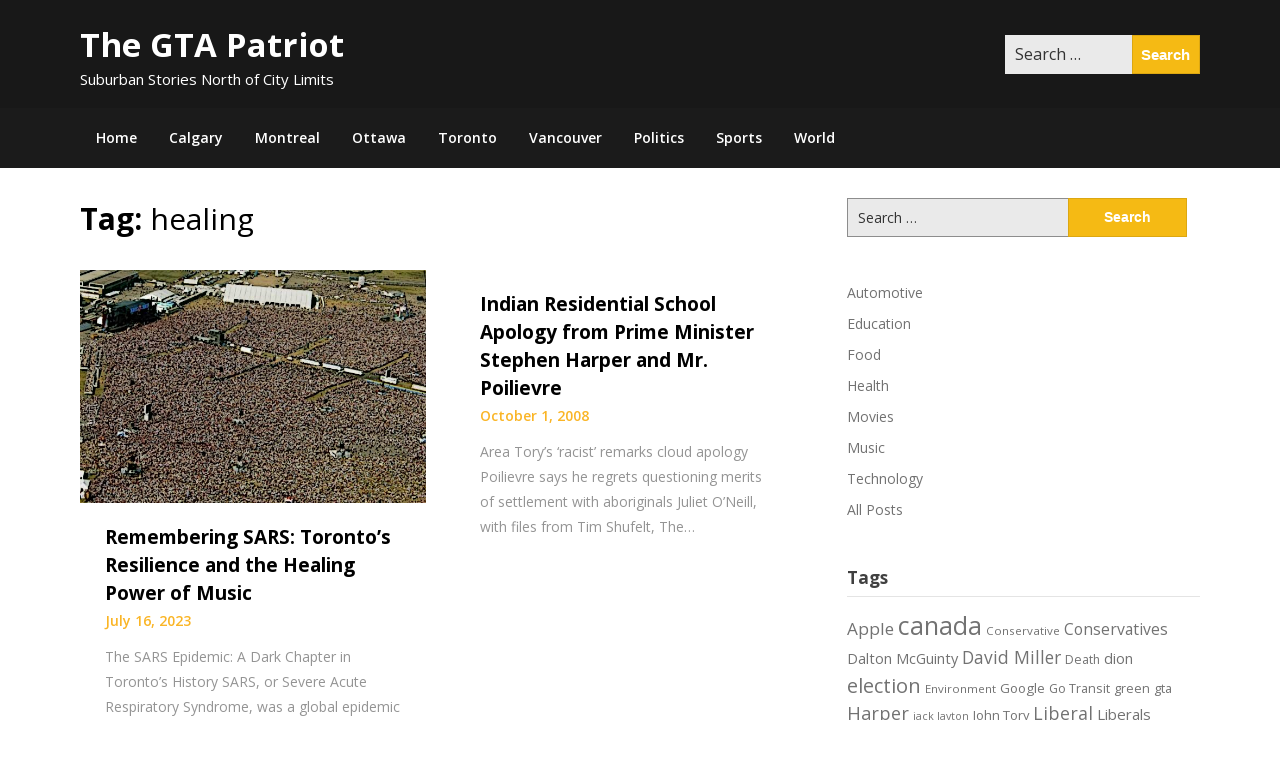

--- FILE ---
content_type: text/html; charset=UTF-8
request_url: https://www.thegtapatriot.com/tag/healing/
body_size: 19987
content:
<!doctype html>
<html lang="en-US">
<head>
	<meta charset="UTF-8">
	<meta name="viewport" content="width=device-width, initial-scale=1">
	<link rel="profile" href="http://gmpg.org/xfn/11">

	<meta name='robots' content='index, follow, max-image-preview:large, max-snippet:-1, max-video-preview:-1' />
<!-- Jetpack Site Verification Tags -->
<meta name="google-site-verification" content="W7tXan_dXLx5mLS9eCiT-qRfaxrLB9jFyVrLSyChuwA" />

	<!-- This site is optimized with the Yoast SEO plugin v26.6 - https://yoast.com/wordpress/plugins/seo/ -->
	<title>healing Archives - The GTA Patriot</title>
	<link rel="canonical" href="http://www.thegtapatriot.com/tag/healing/" />
	<meta property="og:locale" content="en_US" />
	<meta property="og:type" content="article" />
	<meta property="og:title" content="healing Archives - The GTA Patriot" />
	<meta property="og:url" content="http://www.thegtapatriot.com/tag/healing/" />
	<meta property="og:site_name" content="The GTA Patriot" />
	<meta property="og:image" content="https://www.thegtapatriot.com/wp-content/uploads/2021/06/Toronto-Housring-Market.jpg" />
	<meta property="og:image:width" content="800" />
	<meta property="og:image:height" content="533" />
	<meta property="og:image:type" content="image/jpeg" />
	<meta name="twitter:card" content="summary_large_image" />
	<script data-jetpack-boost="ignore" type="application/ld+json" class="yoast-schema-graph">{"@context":"https://schema.org","@graph":[{"@type":"CollectionPage","@id":"http://www.thegtapatriot.com/tag/healing/","url":"http://www.thegtapatriot.com/tag/healing/","name":"healing Archives - The GTA Patriot","isPartOf":{"@id":"http://www.thegtapatriot.com/#website"},"primaryImageOfPage":{"@id":"http://www.thegtapatriot.com/tag/healing/#primaryimage"},"image":{"@id":"http://www.thegtapatriot.com/tag/healing/#primaryimage"},"thumbnailUrl":"https://www.thegtapatriot.com/wp-content/uploads/2023/07/sars-stock-concert-in-toronto.jpg","breadcrumb":{"@id":"http://www.thegtapatriot.com/tag/healing/#breadcrumb"},"inLanguage":"en-US"},{"@type":"ImageObject","inLanguage":"en-US","@id":"http://www.thegtapatriot.com/tag/healing/#primaryimage","url":"https://www.thegtapatriot.com/wp-content/uploads/2023/07/sars-stock-concert-in-toronto.jpg","contentUrl":"https://www.thegtapatriot.com/wp-content/uploads/2023/07/sars-stock-concert-in-toronto.jpg","width":637,"height":427,"caption":"The SARS Epidemic: A Dark Chapter in Toronto's History"},{"@type":"BreadcrumbList","@id":"http://www.thegtapatriot.com/tag/healing/#breadcrumb","itemListElement":[{"@type":"ListItem","position":1,"name":"Home","item":"http://www.thegtapatriot.com/"},{"@type":"ListItem","position":2,"name":"healing"}]},{"@type":"WebSite","@id":"http://www.thegtapatriot.com/#website","url":"http://www.thegtapatriot.com/","name":"The GTA Patriot","description":"Suburban Stories North of City Limits","alternateName":"GTA - Toronto, Ottawa, Calgary and Vancouver from the Burbs","potentialAction":[{"@type":"SearchAction","target":{"@type":"EntryPoint","urlTemplate":"http://www.thegtapatriot.com/?s={search_term_string}"},"query-input":{"@type":"PropertyValueSpecification","valueRequired":true,"valueName":"search_term_string"}}],"inLanguage":"en-US"}]}</script>
	<!-- / Yoast SEO plugin. -->


<link rel='dns-prefetch' href='//www.thegtapatriot.com' />
<link rel='dns-prefetch' href='//secure.gravatar.com' />
<link rel='dns-prefetch' href='//www.googletagmanager.com' />
<link rel='dns-prefetch' href='//stats.wp.com' />
<link rel='dns-prefetch' href='//fonts.googleapis.com' />
<link rel='dns-prefetch' href='//jetpack.wordpress.com' />
<link rel='dns-prefetch' href='//s0.wp.com' />
<link rel='dns-prefetch' href='//public-api.wordpress.com' />
<link rel='dns-prefetch' href='//0.gravatar.com' />
<link rel='dns-prefetch' href='//1.gravatar.com' />
<link rel='dns-prefetch' href='//2.gravatar.com' />
<link rel='dns-prefetch' href='//widgets.wp.com' />
<link rel='dns-prefetch' href='//v0.wordpress.com' />
<link rel='dns-prefetch' href='//pagead2.googlesyndication.com' />
<link rel="alternate" type="application/rss+xml" title="The GTA Patriot &raquo; Feed" href="https://www.thegtapatriot.com/feed/" />
<link rel="alternate" type="application/rss+xml" title="The GTA Patriot &raquo; Comments Feed" href="https://www.thegtapatriot.com/comments/feed/" />
<link rel="alternate" type="application/rss+xml" title="The GTA Patriot &raquo; healing Tag Feed" href="https://www.thegtapatriot.com/tag/healing/feed/" />
		<style>
			.lazyload,
			.lazyloading {
				max-width: 100%;
			}
		</style>
		<link rel='stylesheet' id='all-css-50e53c562ffea871b5a8d90bcd8cd042' href='https://www.thegtapatriot.com/wp-content/boost-cache/static/9b6391901a.min.css' type='text/css' media='all' />
<link rel='stylesheet' id='all-css-17e47536763cb17d4b1f81b0f03c4a9d' href='https://www.thegtapatriot.com/wp-content/boost-cache/static/2fd0b21ad3.min.css' type='text/css' media='all' />
<style id='global-styles-inline-css'>
:root{--wp--preset--aspect-ratio--square: 1;--wp--preset--aspect-ratio--4-3: 4/3;--wp--preset--aspect-ratio--3-4: 3/4;--wp--preset--aspect-ratio--3-2: 3/2;--wp--preset--aspect-ratio--2-3: 2/3;--wp--preset--aspect-ratio--16-9: 16/9;--wp--preset--aspect-ratio--9-16: 9/16;--wp--preset--color--black: #000000;--wp--preset--color--cyan-bluish-gray: #abb8c3;--wp--preset--color--white: #ffffff;--wp--preset--color--pale-pink: #f78da7;--wp--preset--color--vivid-red: #cf2e2e;--wp--preset--color--luminous-vivid-orange: #ff6900;--wp--preset--color--luminous-vivid-amber: #fcb900;--wp--preset--color--light-green-cyan: #7bdcb5;--wp--preset--color--vivid-green-cyan: #00d084;--wp--preset--color--pale-cyan-blue: #8ed1fc;--wp--preset--color--vivid-cyan-blue: #0693e3;--wp--preset--color--vivid-purple: #9b51e0;--wp--preset--gradient--vivid-cyan-blue-to-vivid-purple: linear-gradient(135deg,rgb(6,147,227) 0%,rgb(155,81,224) 100%);--wp--preset--gradient--light-green-cyan-to-vivid-green-cyan: linear-gradient(135deg,rgb(122,220,180) 0%,rgb(0,208,130) 100%);--wp--preset--gradient--luminous-vivid-amber-to-luminous-vivid-orange: linear-gradient(135deg,rgb(252,185,0) 0%,rgb(255,105,0) 100%);--wp--preset--gradient--luminous-vivid-orange-to-vivid-red: linear-gradient(135deg,rgb(255,105,0) 0%,rgb(207,46,46) 100%);--wp--preset--gradient--very-light-gray-to-cyan-bluish-gray: linear-gradient(135deg,rgb(238,238,238) 0%,rgb(169,184,195) 100%);--wp--preset--gradient--cool-to-warm-spectrum: linear-gradient(135deg,rgb(74,234,220) 0%,rgb(151,120,209) 20%,rgb(207,42,186) 40%,rgb(238,44,130) 60%,rgb(251,105,98) 80%,rgb(254,248,76) 100%);--wp--preset--gradient--blush-light-purple: linear-gradient(135deg,rgb(255,206,236) 0%,rgb(152,150,240) 100%);--wp--preset--gradient--blush-bordeaux: linear-gradient(135deg,rgb(254,205,165) 0%,rgb(254,45,45) 50%,rgb(107,0,62) 100%);--wp--preset--gradient--luminous-dusk: linear-gradient(135deg,rgb(255,203,112) 0%,rgb(199,81,192) 50%,rgb(65,88,208) 100%);--wp--preset--gradient--pale-ocean: linear-gradient(135deg,rgb(255,245,203) 0%,rgb(182,227,212) 50%,rgb(51,167,181) 100%);--wp--preset--gradient--electric-grass: linear-gradient(135deg,rgb(202,248,128) 0%,rgb(113,206,126) 100%);--wp--preset--gradient--midnight: linear-gradient(135deg,rgb(2,3,129) 0%,rgb(40,116,252) 100%);--wp--preset--font-size--small: 13px;--wp--preset--font-size--medium: 20px;--wp--preset--font-size--large: 36px;--wp--preset--font-size--x-large: 42px;--wp--preset--spacing--20: 0.44rem;--wp--preset--spacing--30: 0.67rem;--wp--preset--spacing--40: 1rem;--wp--preset--spacing--50: 1.5rem;--wp--preset--spacing--60: 2.25rem;--wp--preset--spacing--70: 3.38rem;--wp--preset--spacing--80: 5.06rem;--wp--preset--shadow--natural: 6px 6px 9px rgba(0, 0, 0, 0.2);--wp--preset--shadow--deep: 12px 12px 50px rgba(0, 0, 0, 0.4);--wp--preset--shadow--sharp: 6px 6px 0px rgba(0, 0, 0, 0.2);--wp--preset--shadow--outlined: 6px 6px 0px -3px rgb(255, 255, 255), 6px 6px rgb(0, 0, 0);--wp--preset--shadow--crisp: 6px 6px 0px rgb(0, 0, 0);}:where(.is-layout-flex){gap: 0.5em;}:where(.is-layout-grid){gap: 0.5em;}body .is-layout-flex{display: flex;}.is-layout-flex{flex-wrap: wrap;align-items: center;}.is-layout-flex > :is(*, div){margin: 0;}body .is-layout-grid{display: grid;}.is-layout-grid > :is(*, div){margin: 0;}:where(.wp-block-columns.is-layout-flex){gap: 2em;}:where(.wp-block-columns.is-layout-grid){gap: 2em;}:where(.wp-block-post-template.is-layout-flex){gap: 1.25em;}:where(.wp-block-post-template.is-layout-grid){gap: 1.25em;}.has-black-color{color: var(--wp--preset--color--black) !important;}.has-cyan-bluish-gray-color{color: var(--wp--preset--color--cyan-bluish-gray) !important;}.has-white-color{color: var(--wp--preset--color--white) !important;}.has-pale-pink-color{color: var(--wp--preset--color--pale-pink) !important;}.has-vivid-red-color{color: var(--wp--preset--color--vivid-red) !important;}.has-luminous-vivid-orange-color{color: var(--wp--preset--color--luminous-vivid-orange) !important;}.has-luminous-vivid-amber-color{color: var(--wp--preset--color--luminous-vivid-amber) !important;}.has-light-green-cyan-color{color: var(--wp--preset--color--light-green-cyan) !important;}.has-vivid-green-cyan-color{color: var(--wp--preset--color--vivid-green-cyan) !important;}.has-pale-cyan-blue-color{color: var(--wp--preset--color--pale-cyan-blue) !important;}.has-vivid-cyan-blue-color{color: var(--wp--preset--color--vivid-cyan-blue) !important;}.has-vivid-purple-color{color: var(--wp--preset--color--vivid-purple) !important;}.has-black-background-color{background-color: var(--wp--preset--color--black) !important;}.has-cyan-bluish-gray-background-color{background-color: var(--wp--preset--color--cyan-bluish-gray) !important;}.has-white-background-color{background-color: var(--wp--preset--color--white) !important;}.has-pale-pink-background-color{background-color: var(--wp--preset--color--pale-pink) !important;}.has-vivid-red-background-color{background-color: var(--wp--preset--color--vivid-red) !important;}.has-luminous-vivid-orange-background-color{background-color: var(--wp--preset--color--luminous-vivid-orange) !important;}.has-luminous-vivid-amber-background-color{background-color: var(--wp--preset--color--luminous-vivid-amber) !important;}.has-light-green-cyan-background-color{background-color: var(--wp--preset--color--light-green-cyan) !important;}.has-vivid-green-cyan-background-color{background-color: var(--wp--preset--color--vivid-green-cyan) !important;}.has-pale-cyan-blue-background-color{background-color: var(--wp--preset--color--pale-cyan-blue) !important;}.has-vivid-cyan-blue-background-color{background-color: var(--wp--preset--color--vivid-cyan-blue) !important;}.has-vivid-purple-background-color{background-color: var(--wp--preset--color--vivid-purple) !important;}.has-black-border-color{border-color: var(--wp--preset--color--black) !important;}.has-cyan-bluish-gray-border-color{border-color: var(--wp--preset--color--cyan-bluish-gray) !important;}.has-white-border-color{border-color: var(--wp--preset--color--white) !important;}.has-pale-pink-border-color{border-color: var(--wp--preset--color--pale-pink) !important;}.has-vivid-red-border-color{border-color: var(--wp--preset--color--vivid-red) !important;}.has-luminous-vivid-orange-border-color{border-color: var(--wp--preset--color--luminous-vivid-orange) !important;}.has-luminous-vivid-amber-border-color{border-color: var(--wp--preset--color--luminous-vivid-amber) !important;}.has-light-green-cyan-border-color{border-color: var(--wp--preset--color--light-green-cyan) !important;}.has-vivid-green-cyan-border-color{border-color: var(--wp--preset--color--vivid-green-cyan) !important;}.has-pale-cyan-blue-border-color{border-color: var(--wp--preset--color--pale-cyan-blue) !important;}.has-vivid-cyan-blue-border-color{border-color: var(--wp--preset--color--vivid-cyan-blue) !important;}.has-vivid-purple-border-color{border-color: var(--wp--preset--color--vivid-purple) !important;}.has-vivid-cyan-blue-to-vivid-purple-gradient-background{background: var(--wp--preset--gradient--vivid-cyan-blue-to-vivid-purple) !important;}.has-light-green-cyan-to-vivid-green-cyan-gradient-background{background: var(--wp--preset--gradient--light-green-cyan-to-vivid-green-cyan) !important;}.has-luminous-vivid-amber-to-luminous-vivid-orange-gradient-background{background: var(--wp--preset--gradient--luminous-vivid-amber-to-luminous-vivid-orange) !important;}.has-luminous-vivid-orange-to-vivid-red-gradient-background{background: var(--wp--preset--gradient--luminous-vivid-orange-to-vivid-red) !important;}.has-very-light-gray-to-cyan-bluish-gray-gradient-background{background: var(--wp--preset--gradient--very-light-gray-to-cyan-bluish-gray) !important;}.has-cool-to-warm-spectrum-gradient-background{background: var(--wp--preset--gradient--cool-to-warm-spectrum) !important;}.has-blush-light-purple-gradient-background{background: var(--wp--preset--gradient--blush-light-purple) !important;}.has-blush-bordeaux-gradient-background{background: var(--wp--preset--gradient--blush-bordeaux) !important;}.has-luminous-dusk-gradient-background{background: var(--wp--preset--gradient--luminous-dusk) !important;}.has-pale-ocean-gradient-background{background: var(--wp--preset--gradient--pale-ocean) !important;}.has-electric-grass-gradient-background{background: var(--wp--preset--gradient--electric-grass) !important;}.has-midnight-gradient-background{background: var(--wp--preset--gradient--midnight) !important;}.has-small-font-size{font-size: var(--wp--preset--font-size--small) !important;}.has-medium-font-size{font-size: var(--wp--preset--font-size--medium) !important;}.has-large-font-size{font-size: var(--wp--preset--font-size--large) !important;}.has-x-large-font-size{font-size: var(--wp--preset--font-size--x-large) !important;}
/*# sourceURL=global-styles-inline-css */
</style>

<link rel='stylesheet' id='screen-css-b3f27cf929116b7e9fadb56a8d1b8009' href='https://www.thegtapatriot.com/wp-content/boost-cache/static/e367d7c4bd.min.css' type='text/css' media='screen' />
<style id='wp-img-auto-sizes-contain-inline-css'>
img:is([sizes=auto i],[sizes^="auto," i]){contain-intrinsic-size:3000px 1500px}
/*# sourceURL=wp-img-auto-sizes-contain-inline-css */
</style>
<style id='wp-emoji-styles-inline-css'>

	img.wp-smiley, img.emoji {
		display: inline !important;
		border: none !important;
		box-shadow: none !important;
		height: 1em !important;
		width: 1em !important;
		margin: 0 0.07em !important;
		vertical-align: -0.1em !important;
		background: none !important;
		padding: 0 !important;
	}
/*# sourceURL=wp-emoji-styles-inline-css */
</style>
<style id='classic-theme-styles-inline-css'>
/*! This file is auto-generated */
.wp-block-button__link{color:#fff;background-color:#32373c;border-radius:9999px;box-shadow:none;text-decoration:none;padding:calc(.667em + 2px) calc(1.333em + 2px);font-size:1.125em}.wp-block-file__button{background:#32373c;color:#fff;text-decoration:none}
/*# sourceURL=/wp-includes/css/classic-themes.min.css */
</style>
<link rel='stylesheet' id='magazinely-google-fonts-css' href='//fonts.googleapis.com/css?family=Open+Sans%3A300%2C400%2C600%2C700%7CMerriweather%3A700%2C400%2C700i&#038;ver=6.9' media='all' />
<script data-jetpack-boost="ignore" type="text/javascript" src="https://www.thegtapatriot.com/wp-includes/js/jquery/jquery.min.js?ver=3.7.1" id="jquery-core-js"></script>


<!-- Google tag (gtag.js) snippet added by Site Kit -->
<!-- Google Analytics snippet added by Site Kit -->


<link rel="https://api.w.org/" href="https://www.thegtapatriot.com/wp-json/" /><link rel="alternate" title="JSON" type="application/json" href="https://www.thegtapatriot.com/wp-json/wp/v2/tags/3260" /><link rel="EditURI" type="application/rsd+xml" title="RSD" href="https://www.thegtapatriot.com/xmlrpc.php?rsd" />
<meta name="generator" content="WordPress 6.9" />
<meta name="generator" content="Site Kit by Google 1.171.0" />
	<style>img#wpstats{display:none}</style>
				
				<style>
			.no-js img.lazyload {
				display: none;
			}

			figure.wp-block-image img.lazyloading {
				min-width: 150px;
			}

			.lazyload,
			.lazyloading {
				--smush-placeholder-width: 100px;
				--smush-placeholder-aspect-ratio: 1/1;
				width: var(--smush-image-width, var(--smush-placeholder-width)) !important;
				aspect-ratio: var(--smush-image-aspect-ratio, var(--smush-placeholder-aspect-ratio)) !important;
			}

						.lazyload, .lazyloading {
				opacity: 0;
			}

			.lazyloaded {
				opacity: 1;
				transition: opacity 400ms;
				transition-delay: 0ms;
			}

					</style>
		
		<style type="text/css">
		/* Navigation */
		.main-navigation a, #site-navigation span.dashicons.dashicons-menu:before, .iot-menu-left-ul a { color: ; }
		.navigation-wrapper{ background: ; }
		.main-navigation ul ul, #iot-menu-left, .navigation-outer-wrapper { background: ; }
						.site-description {display:block;}
		

	/* Featured Image Header */
				.categories-featured-posts {display:none;}
		


		/* Global */
		.single .content-area a, .page .content-area a { color: ; }
		.page .content-area a.button, .single .page .content-area a.button {color:#fff;}
		a.button,a.button:hover,a.button:active,a.button:focus, button, input[type="button"], input[type="reset"], input[type="submit"] { background: ; }
		.tags-links a, .cat-links a{ border-color: ; }
		.single main article .entry-meta *, .single main article .entry-meta, .archive main article .entry-meta *, .comments-area .comment-metadata time{ color: ; }
		.single .content-area h1, .single .content-area h2, .single .content-area h3, .single .content-area h4, .single .content-area h5, .single .content-area h6, .page .content-area h1, .page .content-area h2, .page .content-area h3, .page .content-area h4, .page .content-area h5, .page .content-area h6, .page .content-area th, .single .content-area th, .blog.related-posts main article h4 a, .single b.fn, .page b.fn, .error404 h1, .search-results h1.page-title, .search-no-results h1.page-title, .archive h1.page-title{ color: ; }
		.comment-respond p.comment-notes, .comment-respond label, .page .site-content .entry-content cite, .comment-content *, .about-the-author, .page code, .page kbd, .page tt, .page var, .page .site-content .entry-content, .page .site-content .entry-content p, .page .site-content .entry-content li, .page .site-content .entry-content div, .comment-respond p.comment-notes, .comment-respond label, .single .site-content .entry-content cite, .comment-content *, .about-the-author, .single code, .single kbd, .single tt, .single var, .single .site-content .entry-content, .single .site-content .entry-content p, .single .site-content .entry-content li, .single .site-content .entry-content div, .error404 p, .search-no-results p { color: ; }
		.page .entry-content blockquote, .single .entry-content blockquote, .comment-content blockquote { border-color: ; }
		.error-404 input.search-field, .about-the-author, .comments-title, .related-posts h3, .comment-reply-title{ border-color: ; }

		
		

				.about-the-author {
			display: none;
		}
		


		/* Sidebar */
		#secondary h4, #secondary h1, #secondary h2, #secondary h3, #secondary h5, #secondary h6, #secondary h4 a{ color: ; }
		#secondary span.rpwwt-post-title{ color:  !important; }
		#secondary select, #secondary h4, .blog #secondary input.search-field, .blog #secondary input.search-field, .search-results #secondary input.search-field, .archive #secondary input.search-field { border-color: ; }
		#secondary * { color: ; }
		#secondary .rpwwt-post-date{ color:  !important; }
		#secondary a { color: ; }
		#secondary .search-form input.search-submit, .search-form input.search-submit, input.search-submit { background: ; }

		/* Blog Feed */
		body.custom-background.blog, body.blog, body.custom-background.archive, body.archive, body.custom-background.search-results, body.search-results{ background-color: ; }
		.blog main article, .search-results main article, .archive main article{ background-color: ; }
		.blog main article h2 a, .search-results main article h2 a, .archive main article h2 a{ color: ; }
		.blog main article .entry-meta, .archive main article .entry-meta, .search-results main article .entry-meta{ color: ; }
		.blog main article p, .search-results main article p, .archive main article p { color: ; }
		.nav-links span, .nav-links a, .pagination .current, .nav-links span:hover, .nav-links a:hover, .pagination .current:hover { background: ; }
		.nav-links span, .nav-links a, .pagination .current, .nav-links span:hover, .nav-links a:hover, .pagination .current:hover{ color: ; }

		

		</style>
		
<!-- Google AdSense meta tags added by Site Kit -->
<meta name="google-adsense-platform-account" content="ca-host-pub-2644536267352236">
<meta name="google-adsense-platform-domain" content="sitekit.withgoogle.com">
<!-- End Google AdSense meta tags added by Site Kit -->
<style type="text/css">

	.navigation-wrapper {
		background-image: url(https://www.thegtapatriot.com/wp-content/uploads/2020/01/cropped-thegta1450.jpg) no-repeat scroll top;
	}
	
			.site-title a,
		.site-description {
			color: #ffffff;
		}
	</style>
<style type="text/css" id="custom-background-css">
body.custom-background { background-color: #ffffff; }
</style>
	
<!-- Google AdSense snippet added by Site Kit -->


<!-- End Google AdSense snippet added by Site Kit -->
<link rel="icon" href="https://www.thegtapatriot.com/wp-content/uploads/2023/07/cropped-thegtapatriotcom-32x32.jpg" sizes="32x32" />
<link rel="icon" href="https://www.thegtapatriot.com/wp-content/uploads/2023/07/cropped-thegtapatriotcom-192x192.jpg" sizes="192x192" />
<link rel="apple-touch-icon" href="https://www.thegtapatriot.com/wp-content/uploads/2023/07/cropped-thegtapatriotcom-180x180.jpg" />
<meta name="msapplication-TileImage" content="https://www.thegtapatriot.com/wp-content/uploads/2023/07/cropped-thegtapatriotcom-270x270.jpg" />
</head>

<body class="archive tag tag-healing tag-3260 custom-background wp-theme-magazinely hfeed">
	
	<a class="skip-link screen-reader-text" id="iot-skip-to-content" href="#page">Skip to content</a>

	<div class="navigation-wrapper">
		
		<div class="site grid-container">
			<header id="masthead" class="site-header grid-x grid-padding-x">
				<div class="large-12 medium-12 small-12 cell">
					<div class="top-header-wrapper">
						<div class="site-branding header-left-logo">
															<div class="logo-container">
									<h2 class="site-title"><a href="https://www.thegtapatriot.com/" rel="home">The GTA Patriot</a></h2>
																		<p class="site-description">Suburban Stories North of City Limits</p>
															</div>	
						</div>

						<div class="header-right-widget-area">
															<section id="search-6" class="widget widget_search"><form role="search" method="get" class="search-form" action="https://www.thegtapatriot.com/">
				<label>
					<span class="screen-reader-text">Search for:</span>
					<input type="search" class="search-field" placeholder="Search &hellip;" value="" name="s" />
				</label>
				<input type="submit" class="search-submit" value="Search" />
			</form></section>				
													</div>
					</div>
				</div>


			</header><!-- #masthead -->
		</div>
	</div>

	<div class="navigation-outer-wrapper">
		<div class="grid-container" id="mobile-nav-output">
			<nav id="site-navigation" class="main-navigation large-12 medium-12 small-12 cell">

				<div class="menu-navigation-container"><ul id="primary-menu" class="menu"><li id="menu-item-2567" class="menu-item menu-item-type-custom menu-item-object-custom menu-item-home menu-item-2567"><a href="http://www.thegtapatriot.com">Home</a></li>
<li id="menu-item-3000" class="menu-item menu-item-type-taxonomy menu-item-object-category menu-item-3000"><a href="https://www.thegtapatriot.com/calgary/">Calgary</a></li>
<li id="menu-item-3005" class="menu-item menu-item-type-taxonomy menu-item-object-category menu-item-3005"><a href="https://www.thegtapatriot.com/montreal/">Montreal</a></li>
<li id="menu-item-3001" class="menu-item menu-item-type-taxonomy menu-item-object-category menu-item-3001"><a href="https://www.thegtapatriot.com/ottawa/">Ottawa</a></li>
<li id="menu-item-2555" class="menu-item menu-item-type-taxonomy menu-item-object-category menu-item-2555"><a href="https://www.thegtapatriot.com/toronto/">Toronto</a></li>
<li id="menu-item-2999" class="menu-item menu-item-type-taxonomy menu-item-object-category menu-item-2999"><a href="https://www.thegtapatriot.com/vancouver/">Vancouver</a></li>
<li id="menu-item-3002" class="menu-item menu-item-type-taxonomy menu-item-object-category menu-item-3002"><a href="https://www.thegtapatriot.com/politics/">Politics</a></li>
<li id="menu-item-3213" class="menu-item menu-item-type-taxonomy menu-item-object-category menu-item-3213"><a href="https://www.thegtapatriot.com/sports/">Sports</a></li>
<li id="menu-item-3863" class="menu-item menu-item-type-taxonomy menu-item-object-category menu-item-3863"><a href="https://www.thegtapatriot.com/world/">World</a></li>
</ul></div>
			</nav>
		</div>
	</div>



				

			<div id="page" class="site grid-container thumbnail-below start-container-head">
			<div id="content" class="site-content grid-x grid-padding-x">
				
<div id="primary" class="content-area large-8 medium-8 small-12 cell fp-blog-grid">
		<main id="main" class="site-main">

			
			<header class="page-header">
				<h1 class="page-title">Tag: <span>healing</span></h1>			</header><!-- .page-header -->

			<article id="post-3264" class="post-3264 post type-post status-publish format-standard has-post-thumbnail hentry category-canadian-issues category-history category-music category-pandemic category-toronto tag-acdc tag-community tag-downview-park tag-epidemic tag-flaming-lips tag-healing tag-impact tag-isley-brothers tag-justin-timberlake tag-music tag-resilience tag-rolling-stones tag-rush tag-sars tag-sarsfest tag-the-guess-who tag-toronto">
			<a href="https://www.thegtapatriot.com/remembering-sars-torontos-resilience-and-the-healing-power-of-music/" title="Remembering SARS: Toronto&#8217;s Resilience and the Healing Power of Music">
			<img width="637" height="427" src="https://www.thegtapatriot.com/wp-content/uploads/2023/07/sars-stock-concert-in-toronto.jpg" class="attachment-large size-large wp-post-image" alt="The SARS Epidemic: A Dark Chapter in Toronto&#039;s History" decoding="async" fetchpriority="high" srcset="https://www.thegtapatriot.com/wp-content/uploads/2023/07/sars-stock-concert-in-toronto.jpg 637w, https://www.thegtapatriot.com/wp-content/uploads/2023/07/sars-stock-concert-in-toronto-300x201.jpg 300w" sizes="(max-width: 637px) 100vw, 637px" data-attachment-id="3269" data-permalink="https://www.thegtapatriot.com/remembering-sars-torontos-resilience-and-the-healing-power-of-music/sars-stock-concert-in-toronto/" data-orig-file="https://www.thegtapatriot.com/wp-content/uploads/2023/07/sars-stock-concert-in-toronto.jpg" data-orig-size="637,427" data-comments-opened="1" data-image-meta="{&quot;aperture&quot;:&quot;0&quot;,&quot;credit&quot;:&quot;&quot;,&quot;camera&quot;:&quot;&quot;,&quot;caption&quot;:&quot;&quot;,&quot;created_timestamp&quot;:&quot;1689577804&quot;,&quot;copyright&quot;:&quot;&quot;,&quot;focal_length&quot;:&quot;0&quot;,&quot;iso&quot;:&quot;0&quot;,&quot;shutter_speed&quot;:&quot;0&quot;,&quot;title&quot;:&quot;&quot;,&quot;orientation&quot;:&quot;0&quot;}" data-image-title="Sars Stock concert in Toronto" data-image-description="&lt;p&gt;Uniting Toronto through Music and Healing during SARS&lt;/p&gt;
" data-image-caption="" data-medium-file="https://www.thegtapatriot.com/wp-content/uploads/2023/07/sars-stock-concert-in-toronto-300x201.jpg" data-large-file="https://www.thegtapatriot.com/wp-content/uploads/2023/07/sars-stock-concert-in-toronto.jpg" />		</a>
		<div class="article-contents">
		<header class="entry-header">
						<h2 class="entry-title"><a href="https://www.thegtapatriot.com/remembering-sars-torontos-resilience-and-the-healing-power-of-music/" rel="bookmark">Remembering SARS: Toronto&#8217;s Resilience and the Healing Power of Music</a></h2>						<div class="entry-meta">
				July 16, 2023			</div>
			</header>
	<div class="entry-content">
		<a href="https://www.thegtapatriot.com/remembering-sars-torontos-resilience-and-the-healing-power-of-music/" title="Remembering SARS: Toronto&#8217;s Resilience and the Healing Power of Music">
			<p>The SARS Epidemic: A Dark Chapter in Toronto&#8217;s History SARS, or Severe Acute Respiratory Syndrome, was a global epidemic that emerged in 2003 and&#8230;</p>
		</a>
	</div>
</div>
</article>
<article id="post-743" class="post-743 post type-post status-publish format-standard hentry category-canadian-issues category-election category-memorial category-ontario category-politics category-quebec category-racism tag-aboriginal tag-abuse tag-apology tag-canada tag-catholic tag-christian tag-christian-schools tag-christianity tag-church tag-cree tag-english tag-french tag-healing tag-ignorant tag-indian tag-indian-residential-school tag-indian-residential-school-apology tag-mr-poilievre tag-native-reserves tag-native-schools tag-pm tag-priest tag-prime-minister tag-racist tag-reconciliation tag-reserves tag-residential tag-school tag-stephen-harper tag-system tag-truth tag-truth-and-reconciliation">
		<div class="article-contents">
		<header class="entry-header">
						<h2 class="entry-title"><a href="https://www.thegtapatriot.com/indian-residential-school-apology-from-prime-minister-stephen-harper/" rel="bookmark">Indian Residential School Apology from Prime Minister Stephen Harper and Mr. Poilievre</a></h2>						<div class="entry-meta">
				October 1, 2008			</div>
			</header>
	<div class="entry-content">
		<a href="https://www.thegtapatriot.com/indian-residential-school-apology-from-prime-minister-stephen-harper/" title="Indian Residential School Apology from Prime Minister Stephen Harper and Mr. Poilievre">
			<p>Area Tory&#8217;s &#8216;racist&#8217; remarks cloud apology Poilievre says he regrets questioning merits of settlement with aboriginals Juliet O&#8217;Neill, with files from Tim Shufelt, The&#8230;</p>
		</a>
	</div>
</div>
</article>

			</main><!-- #main -->
	</div><!-- #primary -->

	
<aside id="secondary" class="widget-area large-4 medium-4 small-12 cell">
	<section id="search-4" class="widget widget_search"><form role="search" method="get" class="search-form" action="https://www.thegtapatriot.com/">
				<label>
					<span class="screen-reader-text">Search for:</span>
					<input type="search" class="search-field" placeholder="Search &hellip;" value="" name="s" />
				</label>
				<input type="submit" class="search-submit" value="Search" />
			</form></section><section id="nav_menu-3" class="widget widget_nav_menu"><div class="menu-subs-container"><ul id="menu-subs" class="menu"><li id="menu-item-2690" class="menu-item menu-item-type-taxonomy menu-item-object-category menu-item-2690"><a href="https://www.thegtapatriot.com/automotive/">Automotive</a></li>
<li id="menu-item-2691" class="menu-item menu-item-type-taxonomy menu-item-object-category menu-item-2691"><a href="https://www.thegtapatriot.com/education-2/">Education</a></li>
<li id="menu-item-2692" class="menu-item menu-item-type-taxonomy menu-item-object-category menu-item-2692"><a href="https://www.thegtapatriot.com/food/">Food</a></li>
<li id="menu-item-2693" class="menu-item menu-item-type-taxonomy menu-item-object-category menu-item-2693"><a href="https://www.thegtapatriot.com/health/">Health</a></li>
<li id="menu-item-2696" class="menu-item menu-item-type-taxonomy menu-item-object-category menu-item-2696"><a href="https://www.thegtapatriot.com/movies/">Movies</a></li>
<li id="menu-item-2694" class="menu-item menu-item-type-taxonomy menu-item-object-category menu-item-2694"><a href="https://www.thegtapatriot.com/music/">Music</a></li>
<li id="menu-item-2695" class="menu-item menu-item-type-taxonomy menu-item-object-category menu-item-2695"><a href="https://www.thegtapatriot.com/technology/">Technology</a></li>
<li id="menu-item-3823" class="menu-item menu-item-type-post_type menu-item-object-page menu-item-3823"><a href="https://www.thegtapatriot.com/all-blog-suburban-stories-north-of-city-limits/">All Posts</a></li>
</ul></div></section><section id="tag_cloud-4" class="widget widget_tag_cloud"><h4 class="widget-title">Tags</h4><div class="tagcloud"><a href="https://www.thegtapatriot.com/tag/apple/" class="tag-cloud-link tag-link-4049 tag-link-position-1" style="font-size: 12.88679245283pt;" aria-label="Apple (39 items)">Apple</a>
<a href="https://www.thegtapatriot.com/tag/canada/" class="tag-cloud-link tag-link-11 tag-link-position-2" style="font-size: 18.566037735849pt;" aria-label="canada (106 items)">canada</a>
<a href="https://www.thegtapatriot.com/tag/conservative/" class="tag-cloud-link tag-link-269 tag-link-position-3" style="font-size: 8.6603773584906pt;" aria-label="Conservative (18 items)">Conservative</a>
<a href="https://www.thegtapatriot.com/tag/conservatives/" class="tag-cloud-link tag-link-462 tag-link-position-4" style="font-size: 11.830188679245pt;" aria-label="Conservatives (32 items)">Conservatives</a>
<a href="https://www.thegtapatriot.com/tag/dalton-mcguinty/" class="tag-cloud-link tag-link-829 tag-link-position-5" style="font-size: 10.905660377358pt;" aria-label="Dalton McGuinty (27 items)">Dalton McGuinty</a>
<a href="https://www.thegtapatriot.com/tag/david-miller/" class="tag-cloud-link tag-link-84 tag-link-position-6" style="font-size: 13.018867924528pt;" aria-label="David Miller (40 items)">David Miller</a>
<a href="https://www.thegtapatriot.com/tag/death/" class="tag-cloud-link tag-link-687 tag-link-position-7" style="font-size: 9.188679245283pt;" aria-label="Death (20 items)">Death</a>
<a href="https://www.thegtapatriot.com/tag/dion/" class="tag-cloud-link tag-link-1474 tag-link-position-8" style="font-size: 11.037735849057pt;" aria-label="dion (28 items)">dion</a>
<a href="https://www.thegtapatriot.com/tag/election/" class="tag-cloud-link tag-link-4095 tag-link-position-9" style="font-size: 15.132075471698pt;" aria-label="election (58 items)">election</a>
<a href="https://www.thegtapatriot.com/tag/environment/" class="tag-cloud-link tag-link-445 tag-link-position-10" style="font-size: 8.6603773584906pt;" aria-label="Environment (18 items)">Environment</a>
<a href="https://www.thegtapatriot.com/tag/google/" class="tag-cloud-link tag-link-4054 tag-link-position-11" style="font-size: 9.9811320754717pt;" aria-label="Google (23 items)">Google</a>
<a href="https://www.thegtapatriot.com/tag/go-transit/" class="tag-cloud-link tag-link-365 tag-link-position-12" style="font-size: 9.4528301886792pt;" aria-label="Go Transit (21 items)">Go Transit</a>
<a href="https://www.thegtapatriot.com/tag/green/" class="tag-cloud-link tag-link-935 tag-link-position-13" style="font-size: 9.4528301886792pt;" aria-label="green (21 items)">green</a>
<a href="https://www.thegtapatriot.com/tag/gta/" class="tag-cloud-link tag-link-440 tag-link-position-14" style="font-size: 9.7169811320755pt;" aria-label="gta (22 items)">gta</a>
<a href="https://www.thegtapatriot.com/tag/harper/" class="tag-cloud-link tag-link-1476 tag-link-position-15" style="font-size: 13.679245283019pt;" aria-label="Harper (45 items)">Harper</a>
<a href="https://www.thegtapatriot.com/tag/jack-layton/" class="tag-cloud-link tag-link-230 tag-link-position-16" style="font-size: 8pt;" aria-label="jack layton (16 items)">jack layton</a>
<a href="https://www.thegtapatriot.com/tag/john-tory/" class="tag-cloud-link tag-link-110 tag-link-position-17" style="font-size: 9.7169811320755pt;" aria-label="John Tory (22 items)">John Tory</a>
<a href="https://www.thegtapatriot.com/tag/liberal/" class="tag-cloud-link tag-link-464 tag-link-position-18" style="font-size: 13.415094339623pt;" aria-label="Liberal (43 items)">Liberal</a>
<a href="https://www.thegtapatriot.com/tag/liberals/" class="tag-cloud-link tag-link-466 tag-link-position-19" style="font-size: 11.301886792453pt;" aria-label="Liberals (29 items)">Liberals</a>
<a href="https://www.thegtapatriot.com/tag/linux/" class="tag-cloud-link tag-link-4059 tag-link-position-20" style="font-size: 14.735849056604pt;" aria-label="Linux (54 items)">Linux</a>
<a href="https://www.thegtapatriot.com/tag/lrt/" class="tag-cloud-link tag-link-4060 tag-link-position-21" style="font-size: 12.358490566038pt;" aria-label="LRT (35 items)">LRT</a>
<a href="https://www.thegtapatriot.com/tag/mccain/" class="tag-cloud-link tag-link-1485 tag-link-position-22" style="font-size: 8.9245283018868pt;" aria-label="mccain (19 items)">mccain</a>
<a href="https://www.thegtapatriot.com/tag/metrolinx/" class="tag-cloud-link tag-link-517 tag-link-position-23" style="font-size: 11.301886792453pt;" aria-label="Metrolinx (29 items)">Metrolinx</a>
<a href="https://www.thegtapatriot.com/tag/microsoft/" class="tag-cloud-link tag-link-4063 tag-link-position-24" style="font-size: 15.528301886792pt;" aria-label="Microsoft (62 items)">Microsoft</a>
<a href="https://www.thegtapatriot.com/tag/mississauga/" class="tag-cloud-link tag-link-518 tag-link-position-25" style="font-size: 8.3962264150943pt;" aria-label="Mississauga (17 items)">Mississauga</a>
<a href="https://www.thegtapatriot.com/tag/ndp/" class="tag-cloud-link tag-link-234 tag-link-position-26" style="font-size: 13.547169811321pt;" aria-label="NDP (44 items)">NDP</a>
<a href="https://www.thegtapatriot.com/tag/obama/" class="tag-cloud-link tag-link-2314 tag-link-position-27" style="font-size: 10.641509433962pt;" aria-label="Obama (26 items)">Obama</a>
<a href="https://www.thegtapatriot.com/tag/ontario/" class="tag-cloud-link tag-link-4070 tag-link-position-28" style="font-size: 18.301886792453pt;" aria-label="Ontario (101 items)">Ontario</a>
<a href="https://www.thegtapatriot.com/tag/pc/" class="tag-cloud-link tag-link-469 tag-link-position-29" style="font-size: 12.622641509434pt;" aria-label="PC (37 items)">PC</a>
<a href="https://www.thegtapatriot.com/tag/politics/" class="tag-cloud-link tag-link-4090 tag-link-position-30" style="font-size: 8.3962264150943pt;" aria-label="politics (17 items)">politics</a>
<a href="https://www.thegtapatriot.com/tag/prime-minister/" class="tag-cloud-link tag-link-2390 tag-link-position-31" style="font-size: 8.9245283018868pt;" aria-label="Prime Minister (19 items)">Prime Minister</a>
<a href="https://www.thegtapatriot.com/tag/public-transit/" class="tag-cloud-link tag-link-88 tag-link-position-32" style="font-size: 12.754716981132pt;" aria-label="Public Transit (38 items)">Public Transit</a>
<a href="https://www.thegtapatriot.com/tag/quebec/" class="tag-cloud-link tag-link-4074 tag-link-position-33" style="font-size: 9.188679245283pt;" aria-label="Quebec (20 items)">Quebec</a>
<a href="https://www.thegtapatriot.com/tag/rob-ford/" class="tag-cloud-link tag-link-89 tag-link-position-34" style="font-size: 8.3962264150943pt;" aria-label="rob ford (17 items)">rob ford</a>
<a href="https://www.thegtapatriot.com/tag/stephen-harper/" class="tag-cloud-link tag-link-1528 tag-link-position-35" style="font-size: 8.3962264150943pt;" aria-label="Stephen Harper (17 items)">Stephen Harper</a>
<a href="https://www.thegtapatriot.com/tag/subway/" class="tag-cloud-link tag-link-97 tag-link-position-36" style="font-size: 8.3962264150943pt;" aria-label="Subway (17 items)">Subway</a>
<a href="https://www.thegtapatriot.com/tag/subways/" class="tag-cloud-link tag-link-203 tag-link-position-37" style="font-size: 8pt;" aria-label="subways (16 items)">subways</a>
<a href="https://www.thegtapatriot.com/tag/toronto/" class="tag-cloud-link tag-link-4080 tag-link-position-38" style="font-size: 22pt;" aria-label="Toronto (194 items)">Toronto</a>
<a href="https://www.thegtapatriot.com/tag/transit-city/" class="tag-cloud-link tag-link-521 tag-link-position-39" style="font-size: 9.7169811320755pt;" aria-label="Transit City (22 items)">Transit City</a>
<a href="https://www.thegtapatriot.com/tag/ttc/" class="tag-cloud-link tag-link-4091 tag-link-position-40" style="font-size: 16.584905660377pt;" aria-label="TTC (75 items)">TTC</a>
<a href="https://www.thegtapatriot.com/tag/ubuntu/" class="tag-cloud-link tag-link-4081 tag-link-position-41" style="font-size: 8.3962264150943pt;" aria-label="Ubuntu (17 items)">Ubuntu</a>
<a href="https://www.thegtapatriot.com/tag/united-states/" class="tag-cloud-link tag-link-188 tag-link-position-42" style="font-size: 8.9245283018868pt;" aria-label="United States (19 items)">United States</a>
<a href="https://www.thegtapatriot.com/tag/vista/" class="tag-cloud-link tag-link-1012 tag-link-position-43" style="font-size: 10.245283018868pt;" aria-label="Vista (24 items)">Vista</a>
<a href="https://www.thegtapatriot.com/tag/viva/" class="tag-cloud-link tag-link-4086 tag-link-position-44" style="font-size: 8.6603773584906pt;" aria-label="Viva (18 items)">Viva</a>
<a href="https://www.thegtapatriot.com/tag/windows/" class="tag-cloud-link tag-link-817 tag-link-position-45" style="font-size: 10.641509433962pt;" aria-label="windows (26 items)">windows</a></div>
</section><section id="text-4" class="widget widget_text">			<div class="textwidget"><p align="&quot;center"><br />
<!-- GTA Side --><br />
<ins class="adsbygoogle" style="display: block;" data-ad-client="ca-pub-4048439544882650" data-ad-slot="7444741912" data-ad-format="auto" data-full-width-responsive="true"></ins><br />
</p>
</div>
		</section><section id="media_image-2" class="widget widget_media_image"><a href="https://www.thegtapatriot.com/the-transit-file-is-markham-the-next-victim-of-unchecked-urban-growth-we-must-do-better/"><img width="693" height="422" data-src="https://www.thegtapatriot.com/wp-content/uploads/2018/10/traffic.jpg" class="image wp-image-2496  attachment-full size-full lazyload" alt="Markham Traffic" style="--smush-placeholder-width: 693px; --smush-placeholder-aspect-ratio: 693/422;max-width: 100%; height: auto;" decoding="async" data-srcset="https://www.thegtapatriot.com/wp-content/uploads/2018/10/traffic.jpg 693w, https://www.thegtapatriot.com/wp-content/uploads/2018/10/traffic-300x183.jpg 300w" data-sizes="(max-width: 693px) 100vw, 693px" data-attachment-id="2496" data-permalink="https://www.thegtapatriot.com/the-transit-file-is-markham-the-next-victim-of-unchecked-urban-growth-we-must-do-better/traffic/" data-orig-file="https://www.thegtapatriot.com/wp-content/uploads/2018/10/traffic.jpg" data-orig-size="693,422" data-comments-opened="1" data-image-meta="{&quot;aperture&quot;:&quot;0&quot;,&quot;credit&quot;:&quot;&quot;,&quot;camera&quot;:&quot;&quot;,&quot;caption&quot;:&quot;&quot;,&quot;created_timestamp&quot;:&quot;0&quot;,&quot;copyright&quot;:&quot;&quot;,&quot;focal_length&quot;:&quot;0&quot;,&quot;iso&quot;:&quot;0&quot;,&quot;shutter_speed&quot;:&quot;0&quot;,&quot;title&quot;:&quot;&quot;,&quot;orientation&quot;:&quot;1&quot;}" data-image-title="Markham Traffic" data-image-description="" data-image-caption="" data-medium-file="https://www.thegtapatriot.com/wp-content/uploads/2018/10/traffic-300x183.jpg" data-large-file="https://www.thegtapatriot.com/wp-content/uploads/2018/10/traffic.jpg" src="[data-uri]" /></a></section><section id="archives-2" class="widget widget_archive"><h4 class="widget-title">Archives</h4>		<label class="screen-reader-text" for="archives-dropdown-2">Archives</label>
		<select id="archives-dropdown-2" name="archive-dropdown">
			
			<option value="">Select Month</option>
				<option value='https://www.thegtapatriot.com/2025/01/'> January 2025 &nbsp;(7)</option>
	<option value='https://www.thegtapatriot.com/2024/12/'> December 2024 &nbsp;(9)</option>
	<option value='https://www.thegtapatriot.com/2024/11/'> November 2024 &nbsp;(18)</option>
	<option value='https://www.thegtapatriot.com/2024/08/'> August 2024 &nbsp;(9)</option>
	<option value='https://www.thegtapatriot.com/2024/07/'> July 2024 &nbsp;(10)</option>
	<option value='https://www.thegtapatriot.com/2024/06/'> June 2024 &nbsp;(19)</option>
	<option value='https://www.thegtapatriot.com/2024/05/'> May 2024 &nbsp;(10)</option>
	<option value='https://www.thegtapatriot.com/2024/01/'> January 2024 &nbsp;(2)</option>
	<option value='https://www.thegtapatriot.com/2023/12/'> December 2023 &nbsp;(21)</option>
	<option value='https://www.thegtapatriot.com/2023/11/'> November 2023 &nbsp;(4)</option>
	<option value='https://www.thegtapatriot.com/2023/10/'> October 2023 &nbsp;(2)</option>
	<option value='https://www.thegtapatriot.com/2023/08/'> August 2023 &nbsp;(9)</option>
	<option value='https://www.thegtapatriot.com/2023/07/'> July 2023 &nbsp;(38)</option>
	<option value='https://www.thegtapatriot.com/2023/06/'> June 2023 &nbsp;(24)</option>
	<option value='https://www.thegtapatriot.com/2022/05/'> May 2022 &nbsp;(1)</option>
	<option value='https://www.thegtapatriot.com/2022/04/'> April 2022 &nbsp;(1)</option>
	<option value='https://www.thegtapatriot.com/2022/03/'> March 2022 &nbsp;(3)</option>
	<option value='https://www.thegtapatriot.com/2021/12/'> December 2021 &nbsp;(1)</option>
	<option value='https://www.thegtapatriot.com/2021/09/'> September 2021 &nbsp;(2)</option>
	<option value='https://www.thegtapatriot.com/2021/07/'> July 2021 &nbsp;(1)</option>
	<option value='https://www.thegtapatriot.com/2021/06/'> June 2021 &nbsp;(8)</option>
	<option value='https://www.thegtapatriot.com/2020/11/'> November 2020 &nbsp;(3)</option>
	<option value='https://www.thegtapatriot.com/2020/10/'> October 2020 &nbsp;(1)</option>
	<option value='https://www.thegtapatriot.com/2020/01/'> January 2020 &nbsp;(1)</option>
	<option value='https://www.thegtapatriot.com/2019/05/'> May 2019 &nbsp;(2)</option>
	<option value='https://www.thegtapatriot.com/2018/10/'> October 2018 &nbsp;(2)</option>
	<option value='https://www.thegtapatriot.com/2018/06/'> June 2018 &nbsp;(8)</option>
	<option value='https://www.thegtapatriot.com/2017/09/'> September 2017 &nbsp;(1)</option>
	<option value='https://www.thegtapatriot.com/2016/09/'> September 2016 &nbsp;(1)</option>
	<option value='https://www.thegtapatriot.com/2015/10/'> October 2015 &nbsp;(2)</option>
	<option value='https://www.thegtapatriot.com/2015/03/'> March 2015 &nbsp;(1)</option>
	<option value='https://www.thegtapatriot.com/2014/12/'> December 2014 &nbsp;(1)</option>
	<option value='https://www.thegtapatriot.com/2014/10/'> October 2014 &nbsp;(1)</option>
	<option value='https://www.thegtapatriot.com/2014/04/'> April 2014 &nbsp;(3)</option>
	<option value='https://www.thegtapatriot.com/2013/09/'> September 2013 &nbsp;(2)</option>
	<option value='https://www.thegtapatriot.com/2013/04/'> April 2013 &nbsp;(2)</option>
	<option value='https://www.thegtapatriot.com/2013/03/'> March 2013 &nbsp;(2)</option>
	<option value='https://www.thegtapatriot.com/2012/06/'> June 2012 &nbsp;(7)</option>
	<option value='https://www.thegtapatriot.com/2012/05/'> May 2012 &nbsp;(2)</option>
	<option value='https://www.thegtapatriot.com/2012/04/'> April 2012 &nbsp;(73)</option>
	<option value='https://www.thegtapatriot.com/2012/03/'> March 2012 &nbsp;(22)</option>
	<option value='https://www.thegtapatriot.com/2012/02/'> February 2012 &nbsp;(2)</option>
	<option value='https://www.thegtapatriot.com/2011/12/'> December 2011 &nbsp;(1)</option>
	<option value='https://www.thegtapatriot.com/2011/10/'> October 2011 &nbsp;(2)</option>
	<option value='https://www.thegtapatriot.com/2011/09/'> September 2011 &nbsp;(1)</option>
	<option value='https://www.thegtapatriot.com/2011/05/'> May 2011 &nbsp;(5)</option>
	<option value='https://www.thegtapatriot.com/2010/04/'> April 2010 &nbsp;(5)</option>
	<option value='https://www.thegtapatriot.com/2010/03/'> March 2010 &nbsp;(8)</option>
	<option value='https://www.thegtapatriot.com/2010/01/'> January 2010 &nbsp;(1)</option>
	<option value='https://www.thegtapatriot.com/2009/05/'> May 2009 &nbsp;(2)</option>
	<option value='https://www.thegtapatriot.com/2008/11/'> November 2008 &nbsp;(3)</option>
	<option value='https://www.thegtapatriot.com/2008/10/'> October 2008 &nbsp;(74)</option>
	<option value='https://www.thegtapatriot.com/2008/09/'> September 2008 &nbsp;(65)</option>
	<option value='https://www.thegtapatriot.com/2008/08/'> August 2008 &nbsp;(34)</option>
	<option value='https://www.thegtapatriot.com/2008/07/'> July 2008 &nbsp;(3)</option>
	<option value='https://www.thegtapatriot.com/2008/06/'> June 2008 &nbsp;(6)</option>
	<option value='https://www.thegtapatriot.com/2008/05/'> May 2008 &nbsp;(19)</option>
	<option value='https://www.thegtapatriot.com/2008/04/'> April 2008 &nbsp;(6)</option>
	<option value='https://www.thegtapatriot.com/2008/03/'> March 2008 &nbsp;(1)</option>
	<option value='https://www.thegtapatriot.com/2008/01/'> January 2008 &nbsp;(3)</option>
	<option value='https://www.thegtapatriot.com/2007/12/'> December 2007 &nbsp;(22)</option>
	<option value='https://www.thegtapatriot.com/2007/11/'> November 2007 &nbsp;(24)</option>
	<option value='https://www.thegtapatriot.com/2007/10/'> October 2007 &nbsp;(128)</option>
	<option value='https://www.thegtapatriot.com/2007/09/'> September 2007 &nbsp;(15)</option>

		</select>

			
</section><section id="text-6" class="widget widget_text">			<div class="textwidget"><p><a href="http://www.wingee.com" target="_blank" rel="noopener">Top Blog Feeds</a></p>
</div>
		</section><section id="text-5" class="widget widget_text">			<div class="textwidget"><p><a href="https://www.cbc.ca/news/canada/toronto/metrolinx-technical-briefing-december-transparency-eglinton-crosstown-1.7047254" target="_blank" rel="noopener"><img decoding="async" class="aligncenter size-thumbnail wp-image-3465 lazyload" data-src="https://www.thegtapatriot.com/wp-content/uploads/2023/12/crosstown300-290x187.png" alt="The Eglinton Crosstown and Mayor Olivia Chow" width="290" height="187" src="[data-uri]" style="--smush-placeholder-width: 290px; --smush-placeholder-aspect-ratio: 290/187;" /></a></p>
<p>Toronto Mayor Olivia Chow said she&#8217;s &#8220;speechless&#8221; about the continued delayed of the Eglinton Crosstown, saying she&#8217;s no more knowledgeable on the project than residents and business owners who&#8217;ve been waiting years for it to wrap up.</p>
<p><a href="https://www.cbc.ca/news/canada/toronto/metrolinx-technical-briefing-december-transparency-eglinton-crosstown-1.7047254" target="_blank" rel="noopener"><em>&#8220;I don&#8217;t know what to say anymore, it&#8217;s leaving me speechless,&#8221;</em></a>  said Chow.</p>
</div>
		</section><section id="google_translate_widget-2" class="widget widget_google_translate_widget"><div id="google_translate_element"></div></section><section id="custom_html-4" class="widget_text widget widget_custom_html"><div class="textwidget custom-html-widget"><a href="https://acn.ionos.ca/aff_c?offer_id=6&aff_id=4449&file_id=67"><img data-src="https://media.go2speed.org/brand/files/ionos/6/21637_Banner_AffiliatePlattform_MyWebsite_EN_300x250px_v0.jpg" width="300" height="250" border="0" src="[data-uri]" class="lazyload" style="--smush-placeholder-width: 300px; --smush-placeholder-aspect-ratio: 300/250;" /></a><img src="https://acn.ionos.ca/aff_i?offer_id=6&file_id=67&aff_id=4449" width="0" height="0" style="position:absolute;visibility:hidden;" border="0" /></div></section><section id="internet_defense_league_widget-3" class="widget widget_internet_defense_league_widget"><p><a href="https://www.fightforthefuture.org/" target="_blank" rel="noopener noreferrer"><img data-src="https://www.thegtapatriot.com/wp-content/plugins/jetpack/modules/widgets/internet-defense-league/super_badge.png" alt="Member of The Internet Defense League" style="--smush-placeholder-width: 300px; --smush-placeholder-aspect-ratio: 300/200;max-width: 100%; height: auto;" src="[data-uri]" class="lazyload" /></a></p></section><section id="text-7" class="widget widget_text">			<div class="textwidget"><p><a href="https://www.thegtapatriot.com/privacy/">Privacy</a></p>
</div>
		</section></aside><!-- #secondary -->

</div><!-- #content -->
</div>

<div class="footer-container">
	<div id="page" class="site grid-container">
		<footer id="colophon" class="site-footer">
						<div class="footer-widgets-container">
				<div class="footer-widget-three">

					
								<div class="footer-column">
					
		<section id="recent-posts-4" class="widget widget_recent_entries">
		<h4 class="widget-title">Recent Posts</h4>
		<ul>
											<li>
					<a href="https://www.thegtapatriot.com/tiktok-back-online-in-the-u-s-but-will-it-meet-the-50-u-s-ownership-requirement/">TikTok Back Online in the U.S.—But Will It Meet the 50% U.S. Ownership Requirement?</a>
											<span class="post-date">January 20, 2025</span>
									</li>
											<li>
					<a href="https://www.thegtapatriot.com/the-rush-to-rednote-and-the-global-connection-best-ways-to-learn-any-language/">The Rush to RedNote and the Global Connection: Best Ways to Learn Any Language</a>
											<span class="post-date">January 19, 2025</span>
									</li>
											<li>
					<a href="https://www.thegtapatriot.com/tiktok-shutdown-the-sudden-demise-of-a-digital-empire-and-its-far-reaching-consequences/">TikTok Shutdown: The Sudden Demise of a Digital Empire and Its Far-Reaching Consequences</a>
											<span class="post-date">January 19, 2025</span>
									</li>
											<li>
					<a href="https://www.thegtapatriot.com/oh-look-were-still-stuck-in-traffic-a-markham-tale/">Oh Look, We&#8217;re Still Stuck in Traffic: A Markham Tale</a>
											<span class="post-date">January 16, 2025</span>
									</li>
											<li>
					<a href="https://www.thegtapatriot.com/how-to-watch-donald-trumps-inauguration-as-president-of-the-united-states-of-america/">How to Watch Donald Trump’s Inauguration as President of the United States of America?</a>
											<span class="post-date">January 16, 2025</span>
									</li>
											<li>
					<a href="https://www.thegtapatriot.com/how-to-permanently-delete-your-facebook-account-a-step-by-step-guide/">How to Permanently Delete Your Facebook Account: A Step-by-Step Guide</a>
											<span class="post-date">January 13, 2025</span>
									</li>
											<li>
					<a href="https://www.thegtapatriot.com/canadas-economic-independence-navigating-the-usa-canada-border-amid-bold-remarks/">Canada’s Economic Independence: Navigating the USA-Canada Border Amid Bold Remarks</a>
											<span class="post-date">January 9, 2025</span>
									</li>
											<li>
					<a href="https://www.thegtapatriot.com/new-year-reflections/">New Year Reflections</a>
											<span class="post-date">December 31, 2024</span>
									</li>
					</ul>

		</section><section id="archives-3" class="widget widget_archive"><h4 class="widget-title">Archives</h4>		<label class="screen-reader-text" for="archives-dropdown-3">Archives</label>
		<select id="archives-dropdown-3" name="archive-dropdown">
			
			<option value="">Select Month</option>
				<option value='https://www.thegtapatriot.com/2025/01/'> January 2025 </option>
	<option value='https://www.thegtapatriot.com/2024/12/'> December 2024 </option>
	<option value='https://www.thegtapatriot.com/2024/11/'> November 2024 </option>
	<option value='https://www.thegtapatriot.com/2024/08/'> August 2024 </option>
	<option value='https://www.thegtapatriot.com/2024/07/'> July 2024 </option>
	<option value='https://www.thegtapatriot.com/2024/06/'> June 2024 </option>
	<option value='https://www.thegtapatriot.com/2024/05/'> May 2024 </option>
	<option value='https://www.thegtapatriot.com/2024/01/'> January 2024 </option>
	<option value='https://www.thegtapatriot.com/2023/12/'> December 2023 </option>
	<option value='https://www.thegtapatriot.com/2023/11/'> November 2023 </option>
	<option value='https://www.thegtapatriot.com/2023/10/'> October 2023 </option>
	<option value='https://www.thegtapatriot.com/2023/08/'> August 2023 </option>
	<option value='https://www.thegtapatriot.com/2023/07/'> July 2023 </option>
	<option value='https://www.thegtapatriot.com/2023/06/'> June 2023 </option>
	<option value='https://www.thegtapatriot.com/2022/05/'> May 2022 </option>
	<option value='https://www.thegtapatriot.com/2022/04/'> April 2022 </option>
	<option value='https://www.thegtapatriot.com/2022/03/'> March 2022 </option>
	<option value='https://www.thegtapatriot.com/2021/12/'> December 2021 </option>
	<option value='https://www.thegtapatriot.com/2021/09/'> September 2021 </option>
	<option value='https://www.thegtapatriot.com/2021/07/'> July 2021 </option>
	<option value='https://www.thegtapatriot.com/2021/06/'> June 2021 </option>
	<option value='https://www.thegtapatriot.com/2020/11/'> November 2020 </option>
	<option value='https://www.thegtapatriot.com/2020/10/'> October 2020 </option>
	<option value='https://www.thegtapatriot.com/2020/01/'> January 2020 </option>
	<option value='https://www.thegtapatriot.com/2019/05/'> May 2019 </option>
	<option value='https://www.thegtapatriot.com/2018/10/'> October 2018 </option>
	<option value='https://www.thegtapatriot.com/2018/06/'> June 2018 </option>
	<option value='https://www.thegtapatriot.com/2017/09/'> September 2017 </option>
	<option value='https://www.thegtapatriot.com/2016/09/'> September 2016 </option>
	<option value='https://www.thegtapatriot.com/2015/10/'> October 2015 </option>
	<option value='https://www.thegtapatriot.com/2015/03/'> March 2015 </option>
	<option value='https://www.thegtapatriot.com/2014/12/'> December 2014 </option>
	<option value='https://www.thegtapatriot.com/2014/10/'> October 2014 </option>
	<option value='https://www.thegtapatriot.com/2014/04/'> April 2014 </option>
	<option value='https://www.thegtapatriot.com/2013/09/'> September 2013 </option>
	<option value='https://www.thegtapatriot.com/2013/04/'> April 2013 </option>
	<option value='https://www.thegtapatriot.com/2013/03/'> March 2013 </option>
	<option value='https://www.thegtapatriot.com/2012/06/'> June 2012 </option>
	<option value='https://www.thegtapatriot.com/2012/05/'> May 2012 </option>
	<option value='https://www.thegtapatriot.com/2012/04/'> April 2012 </option>
	<option value='https://www.thegtapatriot.com/2012/03/'> March 2012 </option>
	<option value='https://www.thegtapatriot.com/2012/02/'> February 2012 </option>
	<option value='https://www.thegtapatriot.com/2011/12/'> December 2011 </option>
	<option value='https://www.thegtapatriot.com/2011/10/'> October 2011 </option>
	<option value='https://www.thegtapatriot.com/2011/09/'> September 2011 </option>
	<option value='https://www.thegtapatriot.com/2011/05/'> May 2011 </option>
	<option value='https://www.thegtapatriot.com/2010/04/'> April 2010 </option>
	<option value='https://www.thegtapatriot.com/2010/03/'> March 2010 </option>
	<option value='https://www.thegtapatriot.com/2010/01/'> January 2010 </option>
	<option value='https://www.thegtapatriot.com/2009/05/'> May 2009 </option>
	<option value='https://www.thegtapatriot.com/2008/11/'> November 2008 </option>
	<option value='https://www.thegtapatriot.com/2008/10/'> October 2008 </option>
	<option value='https://www.thegtapatriot.com/2008/09/'> September 2008 </option>
	<option value='https://www.thegtapatriot.com/2008/08/'> August 2008 </option>
	<option value='https://www.thegtapatriot.com/2008/07/'> July 2008 </option>
	<option value='https://www.thegtapatriot.com/2008/06/'> June 2008 </option>
	<option value='https://www.thegtapatriot.com/2008/05/'> May 2008 </option>
	<option value='https://www.thegtapatriot.com/2008/04/'> April 2008 </option>
	<option value='https://www.thegtapatriot.com/2008/03/'> March 2008 </option>
	<option value='https://www.thegtapatriot.com/2008/01/'> January 2008 </option>
	<option value='https://www.thegtapatriot.com/2007/12/'> December 2007 </option>
	<option value='https://www.thegtapatriot.com/2007/11/'> November 2007 </option>
	<option value='https://www.thegtapatriot.com/2007/10/'> October 2007 </option>
	<option value='https://www.thegtapatriot.com/2007/09/'> September 2007 </option>

		</select>

			
</section>				
				</div>
			
						<div class="footer-column">
				<section id="media_video-2" class="widget widget_media_video"><h4 class="widget-title">This Is The Way: Walking Along Toronto&#8217;s New &#8220;Taylor Swift Way&#8221; Route From City Hall To The Rogers Centre</h4><div style="width:100%;" class="wp-video"><video class="wp-video-shortcode" id="video-743-1" preload="metadata" controls="controls"><source type="video/youtube" src="https://www.youtube.com/watch?v=rkgkWM9PShA&#038;_=1" /><a href="https://www.youtube.com/watch?v=rkgkWM9PShA">https://www.youtube.com/watch?v=rkgkWM9PShA</a></video></div></section><section id="blog_subscription-3" class="widget widget_blog_subscription jetpack_subscription_widget"><h4 class="widget-title">Subscribe to Blog via Email</h4>
			<div class="wp-block-jetpack-subscriptions__container">
			<form action="#" method="post" accept-charset="utf-8" id="subscribe-blog-blog_subscription-3"
				data-blog="59652445"
				data-post_access_level="everybody" >
									<div id="subscribe-text"><p>Enter your email address to subscribe to this blog and receive notifications of new posts by email.</p>
</div>
										<p id="subscribe-email">
						<label id="jetpack-subscribe-label"
							class="screen-reader-text"
							for="subscribe-field-blog_subscription-3">
							Email Address						</label>
						<input type="email" name="email" autocomplete="email" required="required"
																					value=""
							id="subscribe-field-blog_subscription-3"
							placeholder="Email Address"
						/>
					</p>

					<p id="subscribe-submit"
											>
						<input type="hidden" name="action" value="subscribe"/>
						<input type="hidden" name="source" value="https://www.thegtapatriot.com/tag/healing/"/>
						<input type="hidden" name="sub-type" value="widget"/>
						<input type="hidden" name="redirect_fragment" value="subscribe-blog-blog_subscription-3"/>
						<input type="hidden" id="_wpnonce" name="_wpnonce" value="c5f97751f6" /><input type="hidden" name="_wp_http_referer" value="/tag/healing/" />						<button type="submit"
															class="wp-block-button__link"
																					name="jetpack_subscriptions_widget"
						>
							Subscribe						</button>
					</p>
							</form>
							<div class="wp-block-jetpack-subscriptions__subscount">
					Join 5 other subscribers				</div>
						</div>
			
</section><section id="custom_html-3" class="widget_text widget widget_custom_html"><div class="textwidget custom-html-widget"></div></section>				
			</div>
		
	</div>
</div>

<div class="site-info">

	Copyright <a href="https://www.thegtapatriot.com/" rel="home">The GTA Patriot</a>. All rights reserved.	<!-- Delete below lines to remove copyright from footer -->
	<span class="footer-info-right">
		 | Theme by <a href="https://superbthemes.com/" rel="nofollow noopener"> SuperbThemes</a>
	</span>
	<!-- Delete above lines to remove copyright from footer -->

<span class="footer-menu">
	<div class="menu-navigation-container"><ul id="footer-menu" class="menu"><li class="menu-item menu-item-type-custom menu-item-object-custom menu-item-home menu-item-2567"><a href="http://www.thegtapatriot.com">Home</a></li>
<li class="menu-item menu-item-type-taxonomy menu-item-object-category menu-item-3000"><a href="https://www.thegtapatriot.com/calgary/">Calgary</a></li>
<li class="menu-item menu-item-type-taxonomy menu-item-object-category menu-item-3005"><a href="https://www.thegtapatriot.com/montreal/">Montreal</a></li>
<li class="menu-item menu-item-type-taxonomy menu-item-object-category menu-item-3001"><a href="https://www.thegtapatriot.com/ottawa/">Ottawa</a></li>
<li class="menu-item menu-item-type-taxonomy menu-item-object-category menu-item-2555"><a href="https://www.thegtapatriot.com/toronto/">Toronto</a></li>
<li class="menu-item menu-item-type-taxonomy menu-item-object-category menu-item-2999"><a href="https://www.thegtapatriot.com/vancouver/">Vancouver</a></li>
<li class="menu-item menu-item-type-taxonomy menu-item-object-category menu-item-3002"><a href="https://www.thegtapatriot.com/politics/">Politics</a></li>
<li class="menu-item menu-item-type-taxonomy menu-item-object-category menu-item-3213"><a href="https://www.thegtapatriot.com/sports/">Sports</a></li>
<li class="menu-item menu-item-type-taxonomy menu-item-object-category menu-item-3863"><a href="https://www.thegtapatriot.com/world/">World</a></li>
</ul></div></span>
</div><!-- .site-info -->
</footer><!-- #colophon -->
</div>
</div>

	
	













<script data-jetpack-boost="ignore" id="wp-emoji-settings" type="application/json">
{"baseUrl":"https://s.w.org/images/core/emoji/17.0.2/72x72/","ext":".png","svgUrl":"https://s.w.org/images/core/emoji/17.0.2/svg/","svgExt":".svg","source":{"concatemoji":"https://www.thegtapatriot.com/wp-includes/js/wp-emoji-release.min.js?ver=6.9"}}
</script>


<script type='text/javascript' src='https://www.thegtapatriot.com/wp-includes/js/jquery/jquery-migrate.min.js?m=1693002161'></script><script type="text/javascript" src="https://www.googletagmanager.com/gtag/js?id=G-C52E8T4K1J" id="google_gtagjs-js" async></script><script type="text/javascript" id="google_gtagjs-js-after">
/* <![CDATA[ */
window.dataLayer = window.dataLayer || [];function gtag(){dataLayer.push(arguments);}
gtag("set","linker",{"domains":["www.thegtapatriot.com"]});
gtag("js", new Date());
gtag("set", "developer_id.dZTNiMT", true);
gtag("config", "G-C52E8T4K1J");
//# sourceURL=google_gtagjs-js-after
/* ]]> */
</script><script data-ad-client="ca-pub-4048439544882650" async src="https://pagead2.googlesyndication.com/pagead/js/adsbygoogle.js"></script><script>
			document.documentElement.className = document.documentElement.className.replace('no-js', 'js');
		</script><script type="text/javascript" async="async" src="https://pagead2.googlesyndication.com/pagead/js/adsbygoogle.js?client=ca-pub-4048439544882650&amp;host=ca-host-pub-2644536267352236" crossorigin="anonymous"></script><script async src="https://pagead2.googlesyndication.com/pagead/js/adsbygoogle.js"></script><script>
     (adsbygoogle = window.adsbygoogle || []).push({});
</script><script type="text/javascript">
/* <![CDATA[ */

( ( dropdownId ) => {
	const dropdown = document.getElementById( dropdownId );
	function onSelectChange() {
		setTimeout( () => {
			if ( 'escape' === dropdown.dataset.lastkey ) {
				return;
			}
			if ( dropdown.value ) {
				document.location.href = dropdown.value;
			}
		}, 250 );
	}
	function onKeyUp( event ) {
		if ( 'Escape' === event.key ) {
			dropdown.dataset.lastkey = 'escape';
		} else {
			delete dropdown.dataset.lastkey;
		}
	}
	function onClick() {
		delete dropdown.dataset.lastkey;
	}
	dropdown.addEventListener( 'keyup', onKeyUp );
	dropdown.addEventListener( 'click', onClick );
	dropdown.addEventListener( 'change', onSelectChange );
})( "archives-dropdown-2" );

//# sourceURL=WP_Widget_Archives%3A%3Awidget
/* ]]> */
</script><script type="text/javascript">
/* <![CDATA[ */

( ( dropdownId ) => {
	const dropdown = document.getElementById( dropdownId );
	function onSelectChange() {
		setTimeout( () => {
			if ( 'escape' === dropdown.dataset.lastkey ) {
				return;
			}
			if ( dropdown.value ) {
				document.location.href = dropdown.value;
			}
		}, 250 );
	}
	function onKeyUp( event ) {
		if ( 'Escape' === event.key ) {
			dropdown.dataset.lastkey = 'escape';
		} else {
			delete dropdown.dataset.lastkey;
		}
	}
	function onClick() {
		delete dropdown.dataset.lastkey;
	}
	dropdown.addEventListener( 'keyup', onKeyUp );
	dropdown.addEventListener( 'click', onClick );
	dropdown.addEventListener( 'change', onSelectChange );
})( "archives-dropdown-3" );

//# sourceURL=WP_Widget_Archives%3A%3Awidget
/* ]]> */
</script><script type="text/javascript">amzn_assoc_ad_type ="responsive_search_widget"; amzn_assoc_tracking_id ="iammannyj00-20"; amzn_assoc_marketplace ="amazon"; amzn_assoc_region ="CA"; amzn_assoc_placement =""; amzn_assoc_search_type = "search_widget";amzn_assoc_width ="auto"; amzn_assoc_height ="auto"; amzn_assoc_default_search_category =""; amzn_assoc_default_search_key ="echo";amzn_assoc_theme ="light"; amzn_assoc_bg_color ="FFFFFF"; </script><script src="//z-na.amazon-adsystem.com/widgets/q?ServiceVersion=20070822&Operation=GetScript&ID=OneJS&WS=1&Marketplace=CA"></script><script type="speculationrules">
{"prefetch":[{"source":"document","where":{"and":[{"href_matches":"/*"},{"not":{"href_matches":["/wp-*.php","/wp-admin/*","/wp-content/uploads/*","/wp-content/*","/wp-content/plugins/*","/wp-content/themes/magazinely/*","/*\\?(.+)"]}},{"not":{"selector_matches":"a[rel~=\"nofollow\"]"}},{"not":{"selector_matches":".no-prefetch, .no-prefetch a"}}]},"eagerness":"conservative"}]}
</script><script>
		/(trident|msie)/i.test(navigator.userAgent)&&document.getElementById&&window.addEventListener&&window.addEventListener("hashchange",function(){var t,e=location.hash.substring(1);/^[A-z0-9_-]+$/.test(e)&&(t=document.getElementById(e))&&(/^(?:a|select|input|button|textarea)$/i.test(t.tagName)||(t.tabIndex=-1),t.focus())},!1);
	</script><script type="text/javascript" id="mediaelement-js-extra">
/* <![CDATA[ */
var _wpmejsSettings = {"pluginPath":"/wp-includes/js/mediaelement/","classPrefix":"mejs-","stretching":"responsive","audioShortcodeLibrary":"mediaelement","videoShortcodeLibrary":"mediaelement"};
//# sourceURL=mediaelement-js-extra
/* ]]> */
</script><script type='text/javascript' src='https://www.thegtapatriot.com/wp-content/boost-cache/static/fea2186c85.min.js'></script><script type="text/javascript" src="https://www.thegtapatriot.com/wp-content/themes/magazinely/js/vendor/foundation.js?ver=6" id="magazinely-foundation-js-jquery-js"></script><script type='text/javascript' src='https://www.thegtapatriot.com/wp-content/boost-cache/static/cc0d0fbb78.min.js'></script><script type="text/javascript" id="smush-lazy-load-js-before">
/* <![CDATA[ */
var smushLazyLoadOptions = {"autoResizingEnabled":false,"autoResizeOptions":{"precision":5,"skipAutoWidth":true}};
//# sourceURL=smush-lazy-load-js-before
/* ]]> */
</script><script type="text/javascript" src="https://www.thegtapatriot.com/wp-content/plugins/wp-smushit/app/assets/js/smush-lazy-load.min.js?ver=3.23.1" id="smush-lazy-load-js"></script><script type="text/javascript" id="jetpack-stats-js-before">
/* <![CDATA[ */
_stq = window._stq || [];
_stq.push([ "view", JSON.parse("{\"v\":\"ext\",\"blog\":\"59652445\",\"post\":\"0\",\"tz\":\"-5\",\"srv\":\"www.thegtapatriot.com\",\"arch_tag\":\"healing\",\"arch_results\":\"2\",\"j\":\"1:15.3.1\"}") ]);
_stq.push([ "clickTrackerInit", "59652445", "0" ]);
//# sourceURL=jetpack-stats-js-before
/* ]]> */
</script><script type="text/javascript" src="https://stats.wp.com/e-202605.js" id="jetpack-stats-js" defer="defer" data-wp-strategy="defer"></script><script type="text/javascript" id="google-translate-init-js-extra">
/* <![CDATA[ */
var _wp_google_translate_widget = {"lang":"en_US","layout":"0"};
//# sourceURL=google-translate-init-js-extra
/* ]]> */
</script><script type='text/javascript' src='https://www.thegtapatriot.com/wp-content/plugins/jetpack/_inc/build/widgets/google-translate/google-translate.min.js?m=1764878798'></script><script type="text/javascript" src="//translate.google.com/translate_a/element.js?cb=googleTranslateElementInit&amp;ver=15.3.1" id="google-translate-js"></script><script type="text/javascript" id="mediaelement-core-js-before">
/* <![CDATA[ */
var mejsL10n = {"language":"en","strings":{"mejs.download-file":"Download File","mejs.install-flash":"You are using a browser that does not have Flash player enabled or installed. Please turn on your Flash player plugin or download the latest version from https://get.adobe.com/flashplayer/","mejs.fullscreen":"Fullscreen","mejs.play":"Play","mejs.pause":"Pause","mejs.time-slider":"Time Slider","mejs.time-help-text":"Use Left/Right Arrow keys to advance one second, Up/Down arrows to advance ten seconds.","mejs.live-broadcast":"Live Broadcast","mejs.volume-help-text":"Use Up/Down Arrow keys to increase or decrease volume.","mejs.unmute":"Unmute","mejs.mute":"Mute","mejs.volume-slider":"Volume Slider","mejs.video-player":"Video Player","mejs.audio-player":"Audio Player","mejs.captions-subtitles":"Captions/Subtitles","mejs.captions-chapters":"Chapters","mejs.none":"None","mejs.afrikaans":"Afrikaans","mejs.albanian":"Albanian","mejs.arabic":"Arabic","mejs.belarusian":"Belarusian","mejs.bulgarian":"Bulgarian","mejs.catalan":"Catalan","mejs.chinese":"Chinese","mejs.chinese-simplified":"Chinese (Simplified)","mejs.chinese-traditional":"Chinese (Traditional)","mejs.croatian":"Croatian","mejs.czech":"Czech","mejs.danish":"Danish","mejs.dutch":"Dutch","mejs.english":"English","mejs.estonian":"Estonian","mejs.filipino":"Filipino","mejs.finnish":"Finnish","mejs.french":"French","mejs.galician":"Galician","mejs.german":"German","mejs.greek":"Greek","mejs.haitian-creole":"Haitian Creole","mejs.hebrew":"Hebrew","mejs.hindi":"Hindi","mejs.hungarian":"Hungarian","mejs.icelandic":"Icelandic","mejs.indonesian":"Indonesian","mejs.irish":"Irish","mejs.italian":"Italian","mejs.japanese":"Japanese","mejs.korean":"Korean","mejs.latvian":"Latvian","mejs.lithuanian":"Lithuanian","mejs.macedonian":"Macedonian","mejs.malay":"Malay","mejs.maltese":"Maltese","mejs.norwegian":"Norwegian","mejs.persian":"Persian","mejs.polish":"Polish","mejs.portuguese":"Portuguese","mejs.romanian":"Romanian","mejs.russian":"Russian","mejs.serbian":"Serbian","mejs.slovak":"Slovak","mejs.slovenian":"Slovenian","mejs.spanish":"Spanish","mejs.swahili":"Swahili","mejs.swedish":"Swedish","mejs.tagalog":"Tagalog","mejs.thai":"Thai","mejs.turkish":"Turkish","mejs.ukrainian":"Ukrainian","mejs.vietnamese":"Vietnamese","mejs.welsh":"Welsh","mejs.yiddish":"Yiddish"}};
//# sourceURL=mediaelement-core-js-before
/* ]]> */
</script><script type="text/javascript" src="https://www.thegtapatriot.com/wp-includes/js/mediaelement/mediaelement-and-player.min.js?ver=4.2.17" id="mediaelement-core-js"></script><script type='text/javascript' src='https://www.thegtapatriot.com/wp-content/boost-cache/static/50646bb569.min.js'></script><script type="module">
/* <![CDATA[ */
/*! This file is auto-generated */
const a=JSON.parse(document.getElementById("wp-emoji-settings").textContent),o=(window._wpemojiSettings=a,"wpEmojiSettingsSupports"),s=["flag","emoji"];function i(e){try{var t={supportTests:e,timestamp:(new Date).valueOf()};sessionStorage.setItem(o,JSON.stringify(t))}catch(e){}}function c(e,t,n){e.clearRect(0,0,e.canvas.width,e.canvas.height),e.fillText(t,0,0);t=new Uint32Array(e.getImageData(0,0,e.canvas.width,e.canvas.height).data);e.clearRect(0,0,e.canvas.width,e.canvas.height),e.fillText(n,0,0);const a=new Uint32Array(e.getImageData(0,0,e.canvas.width,e.canvas.height).data);return t.every((e,t)=>e===a[t])}function p(e,t){e.clearRect(0,0,e.canvas.width,e.canvas.height),e.fillText(t,0,0);var n=e.getImageData(16,16,1,1);for(let e=0;e<n.data.length;e++)if(0!==n.data[e])return!1;return!0}function u(e,t,n,a){switch(t){case"flag":return n(e,"\ud83c\udff3\ufe0f\u200d\u26a7\ufe0f","\ud83c\udff3\ufe0f\u200b\u26a7\ufe0f")?!1:!n(e,"\ud83c\udde8\ud83c\uddf6","\ud83c\udde8\u200b\ud83c\uddf6")&&!n(e,"\ud83c\udff4\udb40\udc67\udb40\udc62\udb40\udc65\udb40\udc6e\udb40\udc67\udb40\udc7f","\ud83c\udff4\u200b\udb40\udc67\u200b\udb40\udc62\u200b\udb40\udc65\u200b\udb40\udc6e\u200b\udb40\udc67\u200b\udb40\udc7f");case"emoji":return!a(e,"\ud83e\u1fac8")}return!1}function f(e,t,n,a){let r;const o=(r="undefined"!=typeof WorkerGlobalScope&&self instanceof WorkerGlobalScope?new OffscreenCanvas(300,150):document.createElement("canvas")).getContext("2d",{willReadFrequently:!0}),s=(o.textBaseline="top",o.font="600 32px Arial",{});return e.forEach(e=>{s[e]=t(o,e,n,a)}),s}function r(e){var t=document.createElement("script");t.src=e,t.defer=!0,document.head.appendChild(t)}a.supports={everything:!0,everythingExceptFlag:!0},new Promise(t=>{let n=function(){try{var e=JSON.parse(sessionStorage.getItem(o));if("object"==typeof e&&"number"==typeof e.timestamp&&(new Date).valueOf()<e.timestamp+604800&&"object"==typeof e.supportTests)return e.supportTests}catch(e){}return null}();if(!n){if("undefined"!=typeof Worker&&"undefined"!=typeof OffscreenCanvas&&"undefined"!=typeof URL&&URL.createObjectURL&&"undefined"!=typeof Blob)try{var e="postMessage("+f.toString()+"("+[JSON.stringify(s),u.toString(),c.toString(),p.toString()].join(",")+"));",a=new Blob([e],{type:"text/javascript"});const r=new Worker(URL.createObjectURL(a),{name:"wpTestEmojiSupports"});return void(r.onmessage=e=>{i(n=e.data),r.terminate(),t(n)})}catch(e){}i(n=f(s,u,c,p))}t(n)}).then(e=>{for(const n in e)a.supports[n]=e[n],a.supports.everything=a.supports.everything&&a.supports[n],"flag"!==n&&(a.supports.everythingExceptFlag=a.supports.everythingExceptFlag&&a.supports[n]);var t;a.supports.everythingExceptFlag=a.supports.everythingExceptFlag&&!a.supports.flag,a.supports.everything||((t=a.source||{}).concatemoji?r(t.concatemoji):t.wpemoji&&t.twemoji&&(r(t.twemoji),r(t.wpemoji)))});
//# sourceURL=https://www.thegtapatriot.com/wp-includes/js/wp-emoji-loader.min.js
/* ]]> */
</script></body>
</html>
<!-- Dynamic page generated in 0.990 seconds. -->
<!-- Cached page generated by WP-Super-Cache on 2026-01-31 17:42:26 -->

<!-- super cache -->

--- FILE ---
content_type: text/html; charset=utf-8
request_url: https://www.google.com/recaptcha/api2/aframe
body_size: 249
content:
<!DOCTYPE HTML><html><head><meta http-equiv="content-type" content="text/html; charset=UTF-8"></head><body><script nonce="1YN-sNYyW5ApMWFr0OYbkQ">/** Anti-fraud and anti-abuse applications only. See google.com/recaptcha */ try{var clients={'sodar':'https://pagead2.googlesyndication.com/pagead/sodar?'};window.addEventListener("message",function(a){try{if(a.source===window.parent){var b=JSON.parse(a.data);var c=clients[b['id']];if(c){var d=document.createElement('img');d.src=c+b['params']+'&rc='+(localStorage.getItem("rc::a")?sessionStorage.getItem("rc::b"):"");window.document.body.appendChild(d);sessionStorage.setItem("rc::e",parseInt(sessionStorage.getItem("rc::e")||0)+1);localStorage.setItem("rc::h",'1769899351119');}}}catch(b){}});window.parent.postMessage("_grecaptcha_ready", "*");}catch(b){}</script></body></html>